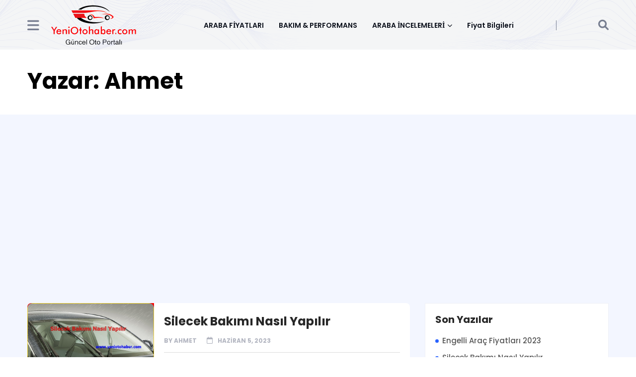

--- FILE ---
content_type: text/html; charset=UTF-8
request_url: https://www.yeniotohaber.com/author/ahmet/
body_size: 15445
content:
<!DOCTYPE html>
  <html lang="tr"> 
    <head>
        <meta charset="UTF-8">
        <meta name="viewport" content="width=device-width, initial-scale=1, maximum-scale=1">
		<meta name='robots' content='index, follow, max-image-preview:large, max-snippet:-1, max-video-preview:-1' />

	<!-- This site is optimized with the Yoast SEO plugin v22.8 - https://yoast.com/wordpress/plugins/seo/ -->
	<title>Ahmet, Author at Oto haber</title>
	<link rel="canonical" href="https://www.yeniotohaber.com/author/ahmet/" />
	<link rel="next" href="https://www.yeniotohaber.com/author/ahmet/page/2/" />
	<meta property="og:locale" content="tr_TR" />
	<meta property="og:type" content="profile" />
	<meta property="og:title" content="Ahmet, Author at Oto haber" />
	<meta property="og:url" content="https://www.yeniotohaber.com/author/ahmet/" />
	<meta property="og:site_name" content="Oto haber" />
	<meta property="og:image" content="https://secure.gravatar.com/avatar/ec8fa2c81b213cecd25aabac60352ff5?s=500&d=mm&r=g" />
	<meta name="twitter:card" content="summary_large_image" />
	<script type="application/ld+json" class="yoast-schema-graph">{"@context":"https://schema.org","@graph":[{"@type":"ProfilePage","@id":"https://www.yeniotohaber.com/author/ahmet/","url":"https://www.yeniotohaber.com/author/ahmet/","name":"Ahmet, Author at Oto haber","isPartOf":{"@id":"https://www.yeniotohaber.com/#website"},"primaryImageOfPage":{"@id":"https://www.yeniotohaber.com/author/ahmet/#primaryimage"},"image":{"@id":"https://www.yeniotohaber.com/author/ahmet/#primaryimage"},"thumbnailUrl":"https://www.yeniotohaber.com/wp-content/uploads/2017/10/Silecek-bakimi.jpg","breadcrumb":{"@id":"https://www.yeniotohaber.com/author/ahmet/#breadcrumb"},"inLanguage":"tr","potentialAction":[{"@type":"ReadAction","target":["https://www.yeniotohaber.com/author/ahmet/"]}]},{"@type":"ImageObject","inLanguage":"tr","@id":"https://www.yeniotohaber.com/author/ahmet/#primaryimage","url":"https://www.yeniotohaber.com/wp-content/uploads/2017/10/Silecek-bakimi.jpg","contentUrl":"https://www.yeniotohaber.com/wp-content/uploads/2017/10/Silecek-bakimi.jpg","width":704,"height":388,"caption":"Silecek Bakımı Nasıl Yapılır"},{"@type":"BreadcrumbList","@id":"https://www.yeniotohaber.com/author/ahmet/#breadcrumb","itemListElement":[{"@type":"ListItem","position":1,"name":"Ana sayfa","item":"https://www.yeniotohaber.com/"},{"@type":"ListItem","position":2,"name":"Arşiv Ahmet"}]},{"@type":"WebSite","@id":"https://www.yeniotohaber.com/#website","url":"https://www.yeniotohaber.com/","name":"Oto haber","description":"Yeni Oto haber","potentialAction":[{"@type":"SearchAction","target":{"@type":"EntryPoint","urlTemplate":"https://www.yeniotohaber.com/?s={search_term_string}"},"query-input":"required name=search_term_string"}],"inLanguage":"tr"},{"@type":"Person","@id":"https://www.yeniotohaber.com/#/schema/person/16bc0ec2485946aa51b87e96f0a489a5","name":"Ahmet","image":{"@type":"ImageObject","inLanguage":"tr","@id":"https://www.yeniotohaber.com/#/schema/person/image/","url":"https://secure.gravatar.com/avatar/ec8fa2c81b213cecd25aabac60352ff5?s=96&d=mm&r=g","contentUrl":"https://secure.gravatar.com/avatar/ec8fa2c81b213cecd25aabac60352ff5?s=96&d=mm&r=g","caption":"Ahmet"},"mainEntityOfPage":{"@id":"https://www.yeniotohaber.com/author/ahmet/"}}]}</script>
	<!-- / Yoast SEO plugin. -->


<link rel='dns-prefetch' href='//www.googletagmanager.com' />
<link rel='dns-prefetch' href='//fonts.googleapis.com' />
<link rel='dns-prefetch' href='//pagead2.googlesyndication.com' />
<link rel="alternate" type="application/rss+xml" title="Oto haber &raquo; akışı" href="https://www.yeniotohaber.com/feed/" />
<link rel="alternate" type="application/rss+xml" title="Oto haber &raquo; yorum akışı" href="https://www.yeniotohaber.com/comments/feed/" />
<link rel="alternate" type="application/rss+xml" title="Ahmet akışı için Oto haber &raquo; yazıları" href="https://www.yeniotohaber.com/author/ahmet/feed/" />
<script type="text/javascript">
/* <![CDATA[ */
window._wpemojiSettings = {"baseUrl":"https:\/\/s.w.org\/images\/core\/emoji\/15.0.3\/72x72\/","ext":".png","svgUrl":"https:\/\/s.w.org\/images\/core\/emoji\/15.0.3\/svg\/","svgExt":".svg","source":{"concatemoji":"https:\/\/www.yeniotohaber.com\/wp-includes\/js\/wp-emoji-release.min.js?ver=6.5.5"}};
/*! This file is auto-generated */
!function(i,n){var o,s,e;function c(e){try{var t={supportTests:e,timestamp:(new Date).valueOf()};sessionStorage.setItem(o,JSON.stringify(t))}catch(e){}}function p(e,t,n){e.clearRect(0,0,e.canvas.width,e.canvas.height),e.fillText(t,0,0);var t=new Uint32Array(e.getImageData(0,0,e.canvas.width,e.canvas.height).data),r=(e.clearRect(0,0,e.canvas.width,e.canvas.height),e.fillText(n,0,0),new Uint32Array(e.getImageData(0,0,e.canvas.width,e.canvas.height).data));return t.every(function(e,t){return e===r[t]})}function u(e,t,n){switch(t){case"flag":return n(e,"\ud83c\udff3\ufe0f\u200d\u26a7\ufe0f","\ud83c\udff3\ufe0f\u200b\u26a7\ufe0f")?!1:!n(e,"\ud83c\uddfa\ud83c\uddf3","\ud83c\uddfa\u200b\ud83c\uddf3")&&!n(e,"\ud83c\udff4\udb40\udc67\udb40\udc62\udb40\udc65\udb40\udc6e\udb40\udc67\udb40\udc7f","\ud83c\udff4\u200b\udb40\udc67\u200b\udb40\udc62\u200b\udb40\udc65\u200b\udb40\udc6e\u200b\udb40\udc67\u200b\udb40\udc7f");case"emoji":return!n(e,"\ud83d\udc26\u200d\u2b1b","\ud83d\udc26\u200b\u2b1b")}return!1}function f(e,t,n){var r="undefined"!=typeof WorkerGlobalScope&&self instanceof WorkerGlobalScope?new OffscreenCanvas(300,150):i.createElement("canvas"),a=r.getContext("2d",{willReadFrequently:!0}),o=(a.textBaseline="top",a.font="600 32px Arial",{});return e.forEach(function(e){o[e]=t(a,e,n)}),o}function t(e){var t=i.createElement("script");t.src=e,t.defer=!0,i.head.appendChild(t)}"undefined"!=typeof Promise&&(o="wpEmojiSettingsSupports",s=["flag","emoji"],n.supports={everything:!0,everythingExceptFlag:!0},e=new Promise(function(e){i.addEventListener("DOMContentLoaded",e,{once:!0})}),new Promise(function(t){var n=function(){try{var e=JSON.parse(sessionStorage.getItem(o));if("object"==typeof e&&"number"==typeof e.timestamp&&(new Date).valueOf()<e.timestamp+604800&&"object"==typeof e.supportTests)return e.supportTests}catch(e){}return null}();if(!n){if("undefined"!=typeof Worker&&"undefined"!=typeof OffscreenCanvas&&"undefined"!=typeof URL&&URL.createObjectURL&&"undefined"!=typeof Blob)try{var e="postMessage("+f.toString()+"("+[JSON.stringify(s),u.toString(),p.toString()].join(",")+"));",r=new Blob([e],{type:"text/javascript"}),a=new Worker(URL.createObjectURL(r),{name:"wpTestEmojiSupports"});return void(a.onmessage=function(e){c(n=e.data),a.terminate(),t(n)})}catch(e){}c(n=f(s,u,p))}t(n)}).then(function(e){for(var t in e)n.supports[t]=e[t],n.supports.everything=n.supports.everything&&n.supports[t],"flag"!==t&&(n.supports.everythingExceptFlag=n.supports.everythingExceptFlag&&n.supports[t]);n.supports.everythingExceptFlag=n.supports.everythingExceptFlag&&!n.supports.flag,n.DOMReady=!1,n.readyCallback=function(){n.DOMReady=!0}}).then(function(){return e}).then(function(){var e;n.supports.everything||(n.readyCallback(),(e=n.source||{}).concatemoji?t(e.concatemoji):e.wpemoji&&e.twemoji&&(t(e.twemoji),t(e.wpemoji)))}))}((window,document),window._wpemojiSettings);
/* ]]> */
</script>
<link rel='stylesheet' id='bdt-uikit-css' href='https://www.yeniotohaber.com/wp-content/plugins/bdthemes-prime-slider-lite/assets/css/bdt-uikit.css?ver=3.17.0' type='text/css' media='all' />
<link rel='stylesheet' id='prime-slider-site-css' href='https://www.yeniotohaber.com/wp-content/plugins/bdthemes-prime-slider-lite/assets/css/prime-slider-site.css?ver=3.14.7' type='text/css' media='all' />
<style id='wp-emoji-styles-inline-css' type='text/css'>

	img.wp-smiley, img.emoji {
		display: inline !important;
		border: none !important;
		box-shadow: none !important;
		height: 1em !important;
		width: 1em !important;
		margin: 0 0.07em !important;
		vertical-align: -0.1em !important;
		background: none !important;
		padding: 0 !important;
	}
</style>
<link rel='stylesheet' id='wp-block-library-css' href='https://www.yeniotohaber.com/wp-includes/css/dist/block-library/style.min.css?ver=6.5.5' type='text/css' media='all' />
<style id='wp-block-library-theme-inline-css' type='text/css'>
.wp-block-audio figcaption{color:#555;font-size:13px;text-align:center}.is-dark-theme .wp-block-audio figcaption{color:#ffffffa6}.wp-block-audio{margin:0 0 1em}.wp-block-code{border:1px solid #ccc;border-radius:4px;font-family:Menlo,Consolas,monaco,monospace;padding:.8em 1em}.wp-block-embed figcaption{color:#555;font-size:13px;text-align:center}.is-dark-theme .wp-block-embed figcaption{color:#ffffffa6}.wp-block-embed{margin:0 0 1em}.blocks-gallery-caption{color:#555;font-size:13px;text-align:center}.is-dark-theme .blocks-gallery-caption{color:#ffffffa6}.wp-block-image figcaption{color:#555;font-size:13px;text-align:center}.is-dark-theme .wp-block-image figcaption{color:#ffffffa6}.wp-block-image{margin:0 0 1em}.wp-block-pullquote{border-bottom:4px solid;border-top:4px solid;color:currentColor;margin-bottom:1.75em}.wp-block-pullquote cite,.wp-block-pullquote footer,.wp-block-pullquote__citation{color:currentColor;font-size:.8125em;font-style:normal;text-transform:uppercase}.wp-block-quote{border-left:.25em solid;margin:0 0 1.75em;padding-left:1em}.wp-block-quote cite,.wp-block-quote footer{color:currentColor;font-size:.8125em;font-style:normal;position:relative}.wp-block-quote.has-text-align-right{border-left:none;border-right:.25em solid;padding-left:0;padding-right:1em}.wp-block-quote.has-text-align-center{border:none;padding-left:0}.wp-block-quote.is-large,.wp-block-quote.is-style-large,.wp-block-quote.is-style-plain{border:none}.wp-block-search .wp-block-search__label{font-weight:700}.wp-block-search__button{border:1px solid #ccc;padding:.375em .625em}:where(.wp-block-group.has-background){padding:1.25em 2.375em}.wp-block-separator.has-css-opacity{opacity:.4}.wp-block-separator{border:none;border-bottom:2px solid;margin-left:auto;margin-right:auto}.wp-block-separator.has-alpha-channel-opacity{opacity:1}.wp-block-separator:not(.is-style-wide):not(.is-style-dots){width:100px}.wp-block-separator.has-background:not(.is-style-dots){border-bottom:none;height:1px}.wp-block-separator.has-background:not(.is-style-wide):not(.is-style-dots){height:2px}.wp-block-table{margin:0 0 1em}.wp-block-table td,.wp-block-table th{word-break:normal}.wp-block-table figcaption{color:#555;font-size:13px;text-align:center}.is-dark-theme .wp-block-table figcaption{color:#ffffffa6}.wp-block-video figcaption{color:#555;font-size:13px;text-align:center}.is-dark-theme .wp-block-video figcaption{color:#ffffffa6}.wp-block-video{margin:0 0 1em}.wp-block-template-part.has-background{margin-bottom:0;margin-top:0;padding:1.25em 2.375em}
</style>
<style id='classic-theme-styles-inline-css' type='text/css'>
/*! This file is auto-generated */
.wp-block-button__link{color:#fff;background-color:#32373c;border-radius:9999px;box-shadow:none;text-decoration:none;padding:calc(.667em + 2px) calc(1.333em + 2px);font-size:1.125em}.wp-block-file__button{background:#32373c;color:#fff;text-decoration:none}
</style>
<style id='global-styles-inline-css' type='text/css'>
body{--wp--preset--color--black: #000000;--wp--preset--color--cyan-bluish-gray: #abb8c3;--wp--preset--color--white: #ffffff;--wp--preset--color--pale-pink: #f78da7;--wp--preset--color--vivid-red: #cf2e2e;--wp--preset--color--luminous-vivid-orange: #ff6900;--wp--preset--color--luminous-vivid-amber: #fcb900;--wp--preset--color--light-green-cyan: #7bdcb5;--wp--preset--color--vivid-green-cyan: #00d084;--wp--preset--color--pale-cyan-blue: #8ed1fc;--wp--preset--color--vivid-cyan-blue: #0693e3;--wp--preset--color--vivid-purple: #9b51e0;--wp--preset--gradient--vivid-cyan-blue-to-vivid-purple: linear-gradient(135deg,rgba(6,147,227,1) 0%,rgb(155,81,224) 100%);--wp--preset--gradient--light-green-cyan-to-vivid-green-cyan: linear-gradient(135deg,rgb(122,220,180) 0%,rgb(0,208,130) 100%);--wp--preset--gradient--luminous-vivid-amber-to-luminous-vivid-orange: linear-gradient(135deg,rgba(252,185,0,1) 0%,rgba(255,105,0,1) 100%);--wp--preset--gradient--luminous-vivid-orange-to-vivid-red: linear-gradient(135deg,rgba(255,105,0,1) 0%,rgb(207,46,46) 100%);--wp--preset--gradient--very-light-gray-to-cyan-bluish-gray: linear-gradient(135deg,rgb(238,238,238) 0%,rgb(169,184,195) 100%);--wp--preset--gradient--cool-to-warm-spectrum: linear-gradient(135deg,rgb(74,234,220) 0%,rgb(151,120,209) 20%,rgb(207,42,186) 40%,rgb(238,44,130) 60%,rgb(251,105,98) 80%,rgb(254,248,76) 100%);--wp--preset--gradient--blush-light-purple: linear-gradient(135deg,rgb(255,206,236) 0%,rgb(152,150,240) 100%);--wp--preset--gradient--blush-bordeaux: linear-gradient(135deg,rgb(254,205,165) 0%,rgb(254,45,45) 50%,rgb(107,0,62) 100%);--wp--preset--gradient--luminous-dusk: linear-gradient(135deg,rgb(255,203,112) 0%,rgb(199,81,192) 50%,rgb(65,88,208) 100%);--wp--preset--gradient--pale-ocean: linear-gradient(135deg,rgb(255,245,203) 0%,rgb(182,227,212) 50%,rgb(51,167,181) 100%);--wp--preset--gradient--electric-grass: linear-gradient(135deg,rgb(202,248,128) 0%,rgb(113,206,126) 100%);--wp--preset--gradient--midnight: linear-gradient(135deg,rgb(2,3,129) 0%,rgb(40,116,252) 100%);--wp--preset--font-size--small: 13px;--wp--preset--font-size--medium: 20px;--wp--preset--font-size--large: 36px;--wp--preset--font-size--x-large: 42px;--wp--preset--spacing--20: 0.44rem;--wp--preset--spacing--30: 0.67rem;--wp--preset--spacing--40: 1rem;--wp--preset--spacing--50: 1.5rem;--wp--preset--spacing--60: 2.25rem;--wp--preset--spacing--70: 3.38rem;--wp--preset--spacing--80: 5.06rem;--wp--preset--shadow--natural: 6px 6px 9px rgba(0, 0, 0, 0.2);--wp--preset--shadow--deep: 12px 12px 50px rgba(0, 0, 0, 0.4);--wp--preset--shadow--sharp: 6px 6px 0px rgba(0, 0, 0, 0.2);--wp--preset--shadow--outlined: 6px 6px 0px -3px rgba(255, 255, 255, 1), 6px 6px rgba(0, 0, 0, 1);--wp--preset--shadow--crisp: 6px 6px 0px rgba(0, 0, 0, 1);}:where(.is-layout-flex){gap: 0.5em;}:where(.is-layout-grid){gap: 0.5em;}body .is-layout-flex{display: flex;}body .is-layout-flex{flex-wrap: wrap;align-items: center;}body .is-layout-flex > *{margin: 0;}body .is-layout-grid{display: grid;}body .is-layout-grid > *{margin: 0;}:where(.wp-block-columns.is-layout-flex){gap: 2em;}:where(.wp-block-columns.is-layout-grid){gap: 2em;}:where(.wp-block-post-template.is-layout-flex){gap: 1.25em;}:where(.wp-block-post-template.is-layout-grid){gap: 1.25em;}.has-black-color{color: var(--wp--preset--color--black) !important;}.has-cyan-bluish-gray-color{color: var(--wp--preset--color--cyan-bluish-gray) !important;}.has-white-color{color: var(--wp--preset--color--white) !important;}.has-pale-pink-color{color: var(--wp--preset--color--pale-pink) !important;}.has-vivid-red-color{color: var(--wp--preset--color--vivid-red) !important;}.has-luminous-vivid-orange-color{color: var(--wp--preset--color--luminous-vivid-orange) !important;}.has-luminous-vivid-amber-color{color: var(--wp--preset--color--luminous-vivid-amber) !important;}.has-light-green-cyan-color{color: var(--wp--preset--color--light-green-cyan) !important;}.has-vivid-green-cyan-color{color: var(--wp--preset--color--vivid-green-cyan) !important;}.has-pale-cyan-blue-color{color: var(--wp--preset--color--pale-cyan-blue) !important;}.has-vivid-cyan-blue-color{color: var(--wp--preset--color--vivid-cyan-blue) !important;}.has-vivid-purple-color{color: var(--wp--preset--color--vivid-purple) !important;}.has-black-background-color{background-color: var(--wp--preset--color--black) !important;}.has-cyan-bluish-gray-background-color{background-color: var(--wp--preset--color--cyan-bluish-gray) !important;}.has-white-background-color{background-color: var(--wp--preset--color--white) !important;}.has-pale-pink-background-color{background-color: var(--wp--preset--color--pale-pink) !important;}.has-vivid-red-background-color{background-color: var(--wp--preset--color--vivid-red) !important;}.has-luminous-vivid-orange-background-color{background-color: var(--wp--preset--color--luminous-vivid-orange) !important;}.has-luminous-vivid-amber-background-color{background-color: var(--wp--preset--color--luminous-vivid-amber) !important;}.has-light-green-cyan-background-color{background-color: var(--wp--preset--color--light-green-cyan) !important;}.has-vivid-green-cyan-background-color{background-color: var(--wp--preset--color--vivid-green-cyan) !important;}.has-pale-cyan-blue-background-color{background-color: var(--wp--preset--color--pale-cyan-blue) !important;}.has-vivid-cyan-blue-background-color{background-color: var(--wp--preset--color--vivid-cyan-blue) !important;}.has-vivid-purple-background-color{background-color: var(--wp--preset--color--vivid-purple) !important;}.has-black-border-color{border-color: var(--wp--preset--color--black) !important;}.has-cyan-bluish-gray-border-color{border-color: var(--wp--preset--color--cyan-bluish-gray) !important;}.has-white-border-color{border-color: var(--wp--preset--color--white) !important;}.has-pale-pink-border-color{border-color: var(--wp--preset--color--pale-pink) !important;}.has-vivid-red-border-color{border-color: var(--wp--preset--color--vivid-red) !important;}.has-luminous-vivid-orange-border-color{border-color: var(--wp--preset--color--luminous-vivid-orange) !important;}.has-luminous-vivid-amber-border-color{border-color: var(--wp--preset--color--luminous-vivid-amber) !important;}.has-light-green-cyan-border-color{border-color: var(--wp--preset--color--light-green-cyan) !important;}.has-vivid-green-cyan-border-color{border-color: var(--wp--preset--color--vivid-green-cyan) !important;}.has-pale-cyan-blue-border-color{border-color: var(--wp--preset--color--pale-cyan-blue) !important;}.has-vivid-cyan-blue-border-color{border-color: var(--wp--preset--color--vivid-cyan-blue) !important;}.has-vivid-purple-border-color{border-color: var(--wp--preset--color--vivid-purple) !important;}.has-vivid-cyan-blue-to-vivid-purple-gradient-background{background: var(--wp--preset--gradient--vivid-cyan-blue-to-vivid-purple) !important;}.has-light-green-cyan-to-vivid-green-cyan-gradient-background{background: var(--wp--preset--gradient--light-green-cyan-to-vivid-green-cyan) !important;}.has-luminous-vivid-amber-to-luminous-vivid-orange-gradient-background{background: var(--wp--preset--gradient--luminous-vivid-amber-to-luminous-vivid-orange) !important;}.has-luminous-vivid-orange-to-vivid-red-gradient-background{background: var(--wp--preset--gradient--luminous-vivid-orange-to-vivid-red) !important;}.has-very-light-gray-to-cyan-bluish-gray-gradient-background{background: var(--wp--preset--gradient--very-light-gray-to-cyan-bluish-gray) !important;}.has-cool-to-warm-spectrum-gradient-background{background: var(--wp--preset--gradient--cool-to-warm-spectrum) !important;}.has-blush-light-purple-gradient-background{background: var(--wp--preset--gradient--blush-light-purple) !important;}.has-blush-bordeaux-gradient-background{background: var(--wp--preset--gradient--blush-bordeaux) !important;}.has-luminous-dusk-gradient-background{background: var(--wp--preset--gradient--luminous-dusk) !important;}.has-pale-ocean-gradient-background{background: var(--wp--preset--gradient--pale-ocean) !important;}.has-electric-grass-gradient-background{background: var(--wp--preset--gradient--electric-grass) !important;}.has-midnight-gradient-background{background: var(--wp--preset--gradient--midnight) !important;}.has-small-font-size{font-size: var(--wp--preset--font-size--small) !important;}.has-medium-font-size{font-size: var(--wp--preset--font-size--medium) !important;}.has-large-font-size{font-size: var(--wp--preset--font-size--large) !important;}.has-x-large-font-size{font-size: var(--wp--preset--font-size--x-large) !important;}
.wp-block-navigation a:where(:not(.wp-element-button)){color: inherit;}
:where(.wp-block-post-template.is-layout-flex){gap: 1.25em;}:where(.wp-block-post-template.is-layout-grid){gap: 1.25em;}
:where(.wp-block-columns.is-layout-flex){gap: 2em;}:where(.wp-block-columns.is-layout-grid){gap: 2em;}
.wp-block-pullquote{font-size: 1.5em;line-height: 1.6;}
</style>
<link rel='stylesheet' id='contact-form-7-css' href='https://www.yeniotohaber.com/wp-content/plugins/contact-form-7/includes/css/styles.css?ver=5.9.5' type='text/css' media='all' />
<link rel='stylesheet' id='flexy-breadcrumb-css' href='https://www.yeniotohaber.com/wp-content/plugins/flexy-breadcrumb/public/css/flexy-breadcrumb-public.css?ver=1.2.1' type='text/css' media='all' />
<link rel='stylesheet' id='flexy-breadcrumb-font-awesome-css' href='https://www.yeniotohaber.com/wp-content/plugins/flexy-breadcrumb/public/css/font-awesome.min.css?ver=4.7.0' type='text/css' media='all' />
<link rel='stylesheet' id='font-awesomelib-css' href='https://www.yeniotohaber.com/wp-content/themes/newsify/assets/css/font-awesome.css?ver=6.5.5' type='text/css' media='all' />
<link rel='stylesheet' id='icon-font-css' href='https://www.yeniotohaber.com/wp-content/themes/newsify/assets/css/icon-font.css?ver=6.5.5' type='text/css' media='all' />
<link rel='stylesheet' id='animate-css' href='https://www.yeniotohaber.com/wp-content/themes/newsify/assets/css/animate.css?ver=6.5.5' type='text/css' media='all' />
<link rel='stylesheet' id='magnific-popup-css' href='https://www.yeniotohaber.com/wp-content/themes/newsify/assets/css/magnific-popup.css?ver=6.5.5' type='text/css' media='all' />
<link rel='stylesheet' id='owl-carousel-css' href='https://www.yeniotohaber.com/wp-content/themes/newsify/assets/css/owl.carousel.min.css?ver=6.5.5' type='text/css' media='all' />
<link rel='stylesheet' id='owl-theme-css' href='https://www.yeniotohaber.com/wp-content/themes/newsify/assets/css/owl.theme.min.css?ver=6.5.5' type='text/css' media='all' />
<link rel='stylesheet' id='slick-css' href='https://www.yeniotohaber.com/wp-content/themes/newsify/assets/css/slick.css?ver=6.5.5' type='text/css' media='all' />
<link rel='stylesheet' id='slicknav-css' href='https://www.yeniotohaber.com/wp-content/themes/newsify/assets/css/slicknav.css?ver=6.5.5' type='text/css' media='all' />
<link rel='stylesheet' id='swiper-css' href='https://www.yeniotohaber.com/wp-content/plugins/elementor/assets/lib/swiper/v8/css/swiper.min.css?ver=8.4.5' type='text/css' media='all' />
<link rel='stylesheet' id='flickity-css' href='https://www.yeniotohaber.com/wp-content/themes/newsify/assets/css/flickity.min.css?ver=6.5.5' type='text/css' media='all' />
<link rel='stylesheet' id='bootstrap-css' href='https://www.yeniotohaber.com/wp-content/themes/newsify/assets/css/bootstrap.min.css?ver=4.0' type='text/css' media='all' />
<link rel='stylesheet' id='newsify-fonts-css' href='https://www.yeniotohaber.com/wp-content/themes/newsify/assets/css/newsify-fonts.css?ver=1.0' type='text/css' media='all' />
<link rel='stylesheet' id='newsify-main-css' href='https://www.yeniotohaber.com/wp-content/themes/newsify/assets/css/main.css?ver=6.5.5' type='text/css' media='all' />
<link rel='stylesheet' id='newsify-responsive-css' href='https://www.yeniotohaber.com/wp-content/themes/newsify/assets/css/responsive.css?ver=6.5.5' type='text/css' media='all' />
<link rel='stylesheet' id='newsify-style-css' href='https://www.yeniotohaber.com/wp-content/themes/newsify/style.css?ver=6.5.5' type='text/css' media='all' />
<link rel='stylesheet' id='newsify-custom-style-css' href='https://www.yeniotohaber.com/wp-content/themes/newsify/assets/css/custom-style.css?ver=6.5.5' type='text/css' media='all' />
<style id='newsify-custom-style-inline-css' type='text/css'>

					.cat-item-97 span.post_count {background-color : #2962FF !important;} 
				
					.cat-item-15 span.post_count {background-color : #2962FF !important;} 
				
					.cat-item-16 span.post_count {background-color : #2962FF !important;} 
				
					.cat-item-13 span.post_count {background-color : #2962FF !important;} 
				
					.cat-item-21 span.post_count {background-color : #2962FF !important;} 
				
					.cat-item-12 span.post_count {background-color : #2962FF !important;} 
				
					.cat-item-19 span.post_count {background-color : #2962FF !important;} 
				
					.cat-item-14 span.post_count {background-color : #2962FF !important;} 
				
					.cat-item-17 span.post_count {background-color : #2962FF !important;} 
				
					.cat-item-22 span.post_count {background-color : #2962FF !important;} 
				
</style>
<link rel='stylesheet' id='csf-google-web-fonts-css' href='//fonts.googleapis.com/css?family=Poppins:400,700&#038;subset=latin-ext&#038;display=swap' type='text/css' media='all' />
<script type="text/javascript" src="https://www.yeniotohaber.com/wp-includes/js/jquery/jquery.min.js?ver=3.7.1" id="jquery-core-js"></script>
<script type="text/javascript" src="https://www.yeniotohaber.com/wp-includes/js/jquery/jquery-migrate.min.js?ver=3.4.1" id="jquery-migrate-js"></script>

<!-- Google tag (gtag.js) snippet added by Site Kit -->

<!-- Google Analytics snippet added by Site Kit -->
<script type="text/javascript" src="https://www.googletagmanager.com/gtag/js?id=G-35KYZRN8BX" id="google_gtagjs-js" async></script>
<script type="text/javascript" id="google_gtagjs-js-after">
/* <![CDATA[ */
window.dataLayer = window.dataLayer || [];function gtag(){dataLayer.push(arguments);}
gtag("set","linker",{"domains":["www.yeniotohaber.com"]});
gtag("js", new Date());
gtag("set", "developer_id.dZTNiMT", true);
gtag("config", "G-35KYZRN8BX");
/* ]]> */
</script>

<!-- End Google tag (gtag.js) snippet added by Site Kit -->
<link rel="https://api.w.org/" href="https://www.yeniotohaber.com/wp-json/" /><link rel="alternate" type="application/json" href="https://www.yeniotohaber.com/wp-json/wp/v2/users/3" /><link rel="EditURI" type="application/rsd+xml" title="RSD" href="https://www.yeniotohaber.com/xmlrpc.php?rsd" />
<meta name="generator" content="WordPress 6.5.5" />

            <style type="text/css">              
                
                /* Background color */
                .fbc-page .fbc-wrap .fbc-items {
                    background-color: #edeff0;
                }
                /* Items font size */
                .fbc-page .fbc-wrap .fbc-items li {
                    font-size: 16px;
                }
                
                /* Items' link color */
                .fbc-page .fbc-wrap .fbc-items li a {
                    color: #337ab7;                    
                }
                
                /* Seprator color */
                .fbc-page .fbc-wrap .fbc-items li .fbc-separator {
                    color: #cccccc;
                }
                
                /* Active item & end-text color */
                .fbc-page .fbc-wrap .fbc-items li.active span,
                .fbc-page .fbc-wrap .fbc-items li .fbc-end-text {
                    color: #27272a;
                    font-size: 16px;
                }
            </style>

            <meta name="generator" content="Site Kit by Google 1.127.0" />
<!-- Site Kit tarafından eklenen Google AdSense meta etiketleri -->
<meta name="google-adsense-platform-account" content="ca-host-pub-2644536267352236">
<meta name="google-adsense-platform-domain" content="sitekit.withgoogle.com">
<!-- Site Kit tarafından eklenen Google AdSense meta etiketlerine son verin -->
<meta name="generator" content="Elementor 3.21.8; features: e_optimized_assets_loading, e_optimized_css_loading, e_font_icon_svg, additional_custom_breakpoints, e_lazyload; settings: css_print_method-external, google_font-enabled, font_display-swap">
			<style>
				.e-con.e-parent:nth-of-type(n+4):not(.e-lazyloaded):not(.e-no-lazyload),
				.e-con.e-parent:nth-of-type(n+4):not(.e-lazyloaded):not(.e-no-lazyload) * {
					background-image: none !important;
				}
				@media screen and (max-height: 1024px) {
					.e-con.e-parent:nth-of-type(n+3):not(.e-lazyloaded):not(.e-no-lazyload),
					.e-con.e-parent:nth-of-type(n+3):not(.e-lazyloaded):not(.e-no-lazyload) * {
						background-image: none !important;
					}
				}
				@media screen and (max-height: 640px) {
					.e-con.e-parent:nth-of-type(n+2):not(.e-lazyloaded):not(.e-no-lazyload),
					.e-con.e-parent:nth-of-type(n+2):not(.e-lazyloaded):not(.e-no-lazyload) * {
						background-image: none !important;
					}
				}
			</style>
			
<!-- Google AdSense snippet added by Site Kit -->
<script type="text/javascript" async="async" src="https://pagead2.googlesyndication.com/pagead/js/adsbygoogle.js?client=ca-pub-9773152732542873&amp;host=ca-host-pub-2644536267352236" crossorigin="anonymous"></script>

<!-- End Google AdSense snippet added by Site Kit -->
<style type="text/css">body{font-family:"Poppins";color:#555555;font-weight:400;font-size:16px;line-height:26px;}h1{font-family:"Poppins";color:#272727;font-weight:700;font-size:42px;line-height:50px;}h2{font-family:"Poppins";color:#272727;font-weight:700;font-size:28px;line-height:36px;}h3{font-family:"Poppins";color:#272727;font-weight:700;font-size:24px;line-height:28px;}h4{font-family:"Poppins";color:#272727;font-weight:700;font-size:18px;line-height:28px;}h5{font-family:"Poppins";color:#272727;font-weight:700;font-size:14px;line-height:24px;}h6{font-family:"Poppins";color:#272727;font-weight:700;font-size:14px;line-height:28px;}.main-container.blog-spacing{padding-top:80px;padding-right:0px;padding-bottom:80px;padding-left:0px;}.main-container.cat-page-spacing{padding-top:80px;padding-right:0px;padding-bottom:80px;padding-left:0px;}.single-one-bwrap{padding-top:40px;padding-right:0px;padding-bottom:80px;padding-left:0px;}body{background-color:#fff;}body{color:#555555;}</style><link rel="icon" href="https://www.yeniotohaber.com/wp-content/uploads/2024/05/cropped-otohaber-favicon-32x32.png" sizes="32x32" />
<link rel="icon" href="https://www.yeniotohaber.com/wp-content/uploads/2024/05/cropped-otohaber-favicon-192x192.png" sizes="192x192" />
<link rel="apple-touch-icon" href="https://www.yeniotohaber.com/wp-content/uploads/2024/05/cropped-otohaber-favicon-180x180.png" />
<meta name="msapplication-TileImage" content="https://www.yeniotohaber.com/wp-content/uploads/2024/05/cropped-otohaber-favicon-270x270.png" />
		<style type="text/css" id="wp-custom-css">
			.theme-logo .logo img{
	width:150px
}
#block-15 img{
	width:200px;
}
#sidebar{
	position: sticky;
	top:45px;
}
.bg-mavi{
	background-color:#F3F6FF;
}
.border-b-blue{
	border-bottom:1px solid #9dd8ff
}
#block-18 ul, #block-18 a{
	list-style-type: none;
	color:#fff;
	font-size:20px;
	margin-bottom: 16px;
}
.extra-info .fa-window-close{
	color:#fff;
	transform: scale(1.3);
}		</style>
		    </head>
	
	
    <body data-rsssl=1 class="archive author author-ahmet author-3 sidebar-active elementor-default elementor-kit-1211" >
		
		
		<!-- Theme Preloader -->
				

		<div class="body-inner-content">
      
		
		<!-- header-area -->
        <header>
            <div class="header-top">
                <div class="container">
                    <div class="row align-items-center">
                        <div class="col-lg-6 col-md-6">
						
                            <div class="header-top-left">
							
														
																
                                <span><i class="fa-regular fa-calendar"></i>29/01/2026</span>
								
															 </div>
						 </div>
                        <div class="col-lg-6 col-md-6">
                            <div class="header-top-right">
							
															</div>
                        </div>
                    </div>
                </div>
            </div>
            <div id="sticky-header" class="menu-area">
                <div class="container">
                    <div class="row">
                        <div class="col-12">
                            <div class="mobile-nav-toggler"><i class="fa-solid fa-bars"></i></div>
                            <div class="menu-wrap">
                                <nav class="menu-nav">
                                    <div class="offcanvas-menu"><a href="#" class="menu-tigger"><i class="fa-solid fa-bars"></i></a></div>

                                    <div class="logo theme-logo">

                                    													<a href="https://www.yeniotohaber.com/" class="logo">
														<img class="img-fluid" src="https://www.yeniotohaber.com/wp-content/uploads/2024/05/otohaber-logo-2.png" alt="yeni oto haber">
													</a>
											    
									</div>

									<div class="navbar-wrap main-menu d-none d-lg-flex"><ul id="primary-menu" class="navigation"><li id="menu-item-46" class="menu-item menu-item-type-taxonomy menu-item-object-category menu-item-46"><a href="https://www.yeniotohaber.com/kategori/oto-fiyatlari/">ARABA FİYATLARI</a></li>
<li id="menu-item-39" class="menu-item menu-item-type-taxonomy menu-item-object-category menu-item-39"><a href="https://www.yeniotohaber.com/kategori/bakim-performans/">BAKIM &amp; PERFORMANS</a></li>
<li id="menu-item-818" class="menu-item menu-item-type-taxonomy menu-item-object-category menu-item-has-children menu-item-818"><a href="https://www.yeniotohaber.com/kategori/araba-incelemeleri/">ARABA İNCELEMELERİ</a>
<ul class="sub-menu">
	<li id="menu-item-52" class="menu-item menu-item-type-taxonomy menu-item-object-category menu-item-52"><a href="https://www.yeniotohaber.com/kategori/yeni-modeller/">YENİ MODELLER</a></li>
	<li id="menu-item-48" class="menu-item menu-item-type-taxonomy menu-item-object-category menu-item-48"><a href="https://www.yeniotohaber.com/kategori/ticari-araclar/">TİCARİ ARAÇLAR</a></li>
	<li id="menu-item-40" class="menu-item menu-item-type-taxonomy menu-item-object-category menu-item-40"><a href="https://www.yeniotohaber.com/kategori/araba-incelemeleri/elektrikli-otomobil/">ELEKTRİKLİ OTOMOBİLLER</a></li>
</ul>
</li>
<li id="menu-item-1186" class="menu-item menu-item-type-custom menu-item-object-custom menu-item-1186"><a href="https://nefiyat.net/">Fiyat Bilgileri</a></li>
</ul></div>									<div class="header-action d-none d-md-block">
                                        <ul>
                                            <li class="header-search"><a href="#"><i class="fa-solid fa-magnifying-glass"></i></a></li>
                                        </ul>
                                    </div>
                                </nav>
                            </div>
                            <!-- Mobile Menu  -->
                            <div class="mobile-menu">
                                <nav class="menu-box">
                                    <div class="close-btn"><i class="fa-solid fa-xmark"></i></div>
                                    <div class="nav-logo"></div>
                                    <div class="menu-outer">
                                        <!--Here Menu Will Come Automatically Via Javascript / Same Menu as in Header-->
                                    </div>
                                </nav>
                            </div>
                            <div class="menu-backdrop"></div>
                            <!-- End Mobile Menu -->
                        </div>
                    </div>
                </div>
            </div>
            <!-- header-search -->
            <div class="search-popup-wrap" tabindex="-1" role="dialog" aria-hidden="true">
                <div class="search-close">
                    <span><i class="fas fa-times"></i></span>
                </div>
                <div class="search-wrap text-center">
                    <div class="container">
                        <div class="row">
                            <div class="col-12">
                                <h2 class="title">... Search Here ...</h2>
                                <div class="search-form">
								
									<form role="search" method="get" action="https://www.yeniotohaber.com/">
										<input type="text" class="hsearch-input" value="" name="s" placeholder="Type keywords here ..." required />
										<button type="submit" id="searchsubmitt" class="hsearch-button search-btn"><i class="fas fa-search"></i></button>
									</form>
								
                                </div>
                            </div>
                        </div>
                    </div>
                </div>
            </div>
            <!-- header-search-end -->
			
			<!-- offCanvas-menu -->
            <div class="extra-info">
                <div class="close-icon menu-close">
                    <button><i class="far fa-window-close"></i></button>
                </div>
				
				<div class="cnavas-nav-content">
					
					<div id="block-18" class="canvas-widget widget widget_block widget_categories"><ul class="wp-block-categories-list wp-block-categories">	<li class="cat-item cat-item-15"><a href="https://www.yeniotohaber.com/kategori/bakim-performans/">BAKIM &amp; PERFORMANS</a>
</li>
	<li class="cat-item cat-item-16"><a href="https://www.yeniotohaber.com/kategori/araba-incelemeleri/elektrikli-otomobil/">ELEKTRİKLİ OTOMOBİLLER</a>
</li>
	<li class="cat-item cat-item-13"><a href="https://www.yeniotohaber.com/kategori/araba-incelemeleri/haberler/">HABERLER</a>
</li>
	<li class="cat-item cat-item-21"><a href="https://www.yeniotohaber.com/kategori/araba-incelemeleri/inceleme/">İNCELEMELER</a>
</li>
	<li class="cat-item cat-item-12"><a href="https://www.yeniotohaber.com/kategori/kampanyalar/">KAMPANYALAR</a>
</li>
	<li class="cat-item cat-item-19"><a href="https://www.yeniotohaber.com/kategori/motosiklet/">MOTOSİKLETLER</a>
</li>
	<li class="cat-item cat-item-14"><a href="https://www.yeniotohaber.com/kategori/oto-fiyatlari/">OTO FİYATLARI</a>
</li>
	<li class="cat-item cat-item-17"><a href="https://www.yeniotohaber.com/kategori/tasit-kredileri/">TAŞIT KREDİLERİ</a>
</li>
	<li class="cat-item cat-item-22"><a href="https://www.yeniotohaber.com/kategori/yeni-modeller/">YENİ MODELLER</a>
</li>
</ul></div>					
				</div>
            </div>
            <div class="offcanvas-overly"></div>
            <!-- offCanvas-menu-end -->
		</header>
        <!-- header-area-end -->


		
    <!-- Blog Breadcrumb -->
    <div class="theme-breadcrumb__Wrapper theme-breacrumb-area">
        <div class="container">
            <div class="row justify-content-center">
                <div class="col-md-12">
					<h1 class="theme-breacrumb-title">
						Yazar: <span>Ahmet</span>					</h1>
				</div>
            </div>
        </div>
    </div>
    <!-- Blog Breadcrumb End -->
	
	<section id="main-content" class="blog-area-two blog main-container blog-spacing " role="main">
		<div class="container">
			<div class="row">
				<div class="col-lg-8 col-md-12">
					<div class="category-layout-two main-blog-layout blog-new-layout theme-layout-mainn">
										
													
<div class="blog-block-latest-single-wrapper post-487 post type-post status-publish format-standard has-post-thumbnail hentry category-bakim-performans">

<div class="blog-item post-wrapper cat-layout-main-list hasfeatured-blog">

		<div class="blog-thumb">
		<a href="https://www.yeniotohaber.com/silecek-bakimi-nasil-yapilir/" class="post-grid-thumbnail-two">
			<img class="img-fluid" src="https://www.yeniotohaber.com/wp-content/uploads/2017/10/Silecek-bakimi.jpg" alt="Silecek Bakımı Nasıl Yapılır">
		</a>
	</div>
			
		
	<div class="blog-content has-excerpt-blog">
		<h4 class="title"><a href="https://www.yeniotohaber.com/silecek-bakimi-nasil-yapilir/">Silecek Bakımı Nasıl Yapılır</a></h4>
		<div class="post-meta-style-two">
			<ul>
			
				<li>
				By <a href="https://www.yeniotohaber.com/author/ahmet/">Ahmet</a>				</li>
				
				<li><i class="fa-regular fa-calendar"></i>Haziran 5, 2023</li>
				
			</ul>
		</div>
		
		<p class="theme-excerpt-box">Silecek bakımı nasıl yapılır ? Sileceklerin bakımı oldukça önemlidir. Silecek bakımı basit ama ihmali halinde pahalıya mal olabilecek sonuçlara sebep olur. Arabanız ne kadar son model olursa olsun özellikle yağışlı havalarda hayat kurtarıcınız sileceklerinizdir. Özelliği bozulmuş işlevini yapamayan silecek faydadan çok zarar verecektir.</p>
		
	</div>
	
</div>
</div>					
																				
<div class="blog-block-latest-single-wrapper post-145 post type-post status-publish format-standard has-post-thumbnail hentry category-inceleme tag-cift-ruhsat-nedir tag-gurcistan-arabalar-platformu-nedir tag-gurcistan-da-bu-araclar-neden-ucuz tag-gurcistandan-araba-almak-icin-ne-gerekli tag-vekalet-yoluyla-turkiyeye-araba-gecirmek">

<div class="blog-item post-wrapper cat-layout-main-list hasfeatured-blog">

		<div class="blog-thumb">
		<a href="https://www.yeniotohaber.com/gurcistandan-araba-almak-getirmek/" class="post-grid-thumbnail-two">
			<img class="img-fluid" src="https://www.yeniotohaber.com/wp-content/uploads/2017/09/Gurcistandan-arac-getirmek.jpg" alt="Gürcistan&#8217;dan Araba Almak Getirmek">
		</a>
	</div>
			
		
	<div class="blog-content has-excerpt-blog">
		<h4 class="title"><a href="https://www.yeniotohaber.com/gurcistandan-araba-almak-getirmek/">Gürcistan&#8217;dan Araba Almak Getirmek</a></h4>
		<div class="post-meta-style-two">
			<ul>
			
				<li>
				By <a href="https://www.yeniotohaber.com/author/ahmet/">Ahmet</a>				</li>
				
				<li><i class="fa-regular fa-calendar"></i>Haziran 5, 2023</li>
				
			</ul>
		</div>
		
		<p class="theme-excerpt-box">Gürcistan’dan araba almak getirmek düşüncesi ülkemiz şartlarında otomobil fiyatlarına eklenen Özel Tüketim Vergisi oranının yüksek olmasından kaynaklanmaktadır. 2023 yılı ÖTV’ye yeni gelen zamlarda 1600 motor üzeri araçlardaki vergi oranı ciddi ölçüde artmış durumdadır. Bu yüzden alım satım yaparken ciddi manada vergi yüküne maruz</p>
		
	</div>
	
</div>
</div>					
																				
<div class="blog-block-latest-single-wrapper post-386 post type-post status-publish format-standard has-post-thumbnail hentry category-oto-fiyatlari">

<div class="blog-item post-wrapper cat-layout-main-list hasfeatured-blog">

		<div class="blog-thumb">
		<a href="https://www.yeniotohaber.com/2018-mtv-zam-orani-nedir/" class="post-grid-thumbnail-two">
			<img class="img-fluid" src="https://www.yeniotohaber.com/wp-content/uploads/2019/08/admiNNN.png" alt="2019 MTV Zam Oranı Ve Güncel Vergi Tutarları Nedir">
		</a>
	</div>
			
		
	<div class="blog-content has-excerpt-blog">
		<h4 class="title"><a href="https://www.yeniotohaber.com/2018-mtv-zam-orani-nedir/">2019 MTV Zam Oranı Ve Güncel Vergi Tutarları Nedir</a></h4>
		<div class="post-meta-style-two">
			<ul>
			
				<li>
				By <a href="https://www.yeniotohaber.com/author/ahmet/">Ahmet</a>				</li>
				
				<li><i class="fa-regular fa-calendar"></i>Ağustos 30, 2019</li>
				
			</ul>
		</div>
		
		<p class="theme-excerpt-box">Yeni yılda öngörülen 2019 MTV zam oranı nedir?   2019 yılında MTV zam oranı ne kadar olacak? Özellikle temmuz 2019 MTV ücretleri hakkında çok soru gelmektedir. Konuyla ilgili olarak yaptığımız araştırmada 2019 yılında sıfır araç alacakların etkilenecekleri zam oranı araçların motor büyüklüklerinin yanı sıra</p>
		
	</div>
	
</div>
</div>					
																				
<div class="blog-block-latest-single-wrapper post-429 post type-post status-publish format-standard has-post-thumbnail hentry category-haberler category-inceleme">

<div class="blog-item post-wrapper cat-layout-main-list hasfeatured-blog">

		<div class="blog-thumb">
		<a href="https://www.yeniotohaber.com/hasar-kaydi-ile-agir-hasar-kaydi-arasindaki-fark/" class="post-grid-thumbnail-two">
			<img class="img-fluid" src="https://www.yeniotohaber.com/wp-content/uploads/2017/10/HASAR-KAYDI-AgIR-HASAR-KAYDI-ARASINDAKi-FARK-1.jpg" alt="HASAR KAYDI İLE AĞIR HASAR KAYDI ARASINDAKİ FARK">
		</a>
	</div>
			
		
	<div class="blog-content has-excerpt-blog">
		<h4 class="title"><a href="https://www.yeniotohaber.com/hasar-kaydi-ile-agir-hasar-kaydi-arasindaki-fark/">HASAR KAYDI İLE AĞIR HASAR KAYDI ARASINDAKİ FARK</a></h4>
		<div class="post-meta-style-two">
			<ul>
			
				<li>
				By <a href="https://www.yeniotohaber.com/author/ahmet/">Ahmet</a>				</li>
				
				<li><i class="fa-regular fa-calendar"></i>Haziran 12, 2019</li>
				
			</ul>
		</div>
		
		<p class="theme-excerpt-box">HASAR KAYDI İLE AĞIR HASAR KAYDI ARASINDAKİ FARK Araç alacak olanların kafasına takılan soruların başında hasar kaydı ile ağır hasar kaydı arasındaki farkın ne olduğudur. Bunu izah edebilmemiz için öncelikle bu kelimelerin ne anlama geldiğine bakmamız gerekiyor. Hasar kaydı araçta meydana gelen basit</p>
		
	</div>
	
</div>
</div>					
																				
<div class="blog-block-latest-single-wrapper post-367 post type-post status-publish format-standard has-post-thumbnail hentry category-inceleme tag-ikinci-el-arac tag-ikinci-el-arac-dis-goruntusu tag-ikinci-el-arac-kaporta-durumu tag-ikinci-el-aracta-motor-kontrolu">

<div class="blog-item post-wrapper cat-layout-main-list hasfeatured-blog">

		<div class="blog-thumb">
		<a href="https://www.yeniotohaber.com/ikinci-el-arac-incelemenin-puf-noktalari/" class="post-grid-thumbnail-two">
			<img class="img-fluid" src="https://www.yeniotohaber.com/wp-content/uploads/2017/10/ikinci-El-Arac-incelemenin-Puf-Noktalari-yeni.jpeg" alt="İkinci El Araç İncelemenin Püf Noktaları">
		</a>
	</div>
			
		
	<div class="blog-content has-excerpt-blog">
		<h4 class="title"><a href="https://www.yeniotohaber.com/ikinci-el-arac-incelemenin-puf-noktalari/">İkinci El Araç İncelemenin Püf Noktaları</a></h4>
		<div class="post-meta-style-two">
			<ul>
			
				<li>
				By <a href="https://www.yeniotohaber.com/author/ahmet/">Ahmet</a>				</li>
				
				<li><i class="fa-regular fa-calendar"></i>Mart 3, 2019</li>
				
			</ul>
		</div>
		
		<p class="theme-excerpt-box">ikinci el araç incelemenin belli başlı püf noktaları vardır. Kısa kısa bunlara değinmek istiyorum. *Otomobile bakmak için kesinlikle gündüz gidilmelidir. *Mümkünse yağışlı havalarda araç almaya gidilmemelidir. *Aracın sabah ilk kontağının çalıştığı yerde aracın ilk çalışma sesine şahit olmaya çalışın. Genelde sorunlar ilk çalışma</p>
		
	</div>
	
</div>
</div>					
																				
<div class="blog-block-latest-single-wrapper post-542 post type-post status-publish format-standard has-post-thumbnail hentry category-elektrikli-otomobil">

<div class="blog-item post-wrapper cat-layout-main-list hasfeatured-blog">

		<div class="blog-thumb">
		<a href="https://www.yeniotohaber.com/tesla-model-s/" class="post-grid-thumbnail-two">
			<img class="img-fluid" src="https://www.yeniotohaber.com/wp-content/uploads/2017/11/Tesla-Model-S-dis.png" alt="TESLA MODEL S">
		</a>
	</div>
			
		
	<div class="blog-content has-excerpt-blog">
		<h4 class="title"><a href="https://www.yeniotohaber.com/tesla-model-s/">TESLA MODEL S</a></h4>
		<div class="post-meta-style-two">
			<ul>
			
				<li>
				By <a href="https://www.yeniotohaber.com/author/ahmet/">Ahmet</a>				</li>
				
				<li><i class="fa-regular fa-calendar"></i>Kasım 2, 2017</li>
				
			</ul>
		</div>
		
		<p class="theme-excerpt-box">2015 Haziranından itibaren dünya geneli 75.000 adet satış rakamını aşan Tesla Model S özellikleri saymakla bitmez. Öncelikle tam elektrikli ve lüks sedan konseptiyle üretilmiştir. Tesla Model S alanında piyasaya hakim olma yönünde büyük adımlar atmaya devam etmekte ve diğer elektrikli araç üreten firmalar bu</p>
		
	</div>
	
</div>
</div>					
																				
<div class="blog-block-latest-single-wrapper post-529 post type-post status-publish format-standard has-post-thumbnail hentry category-kampanyalar">

<div class="blog-item post-wrapper cat-layout-main-list hasfeatured-blog">

		<div class="blog-thumb">
		<a href="https://www.yeniotohaber.com/volkswagen-passat/" class="post-grid-thumbnail-two">
			<img class="img-fluid" src="https://www.yeniotohaber.com/wp-content/uploads/2017/10/passat-sokak.png" alt="Volkswagen Passat">
		</a>
	</div>
			
		
	<div class="blog-content has-excerpt-blog">
		<h4 class="title"><a href="https://www.yeniotohaber.com/volkswagen-passat/">Volkswagen Passat</a></h4>
		<div class="post-meta-style-two">
			<ul>
			
				<li>
				By <a href="https://www.yeniotohaber.com/author/ahmet/">Ahmet</a>				</li>
				
				<li><i class="fa-regular fa-calendar"></i>Ekim 31, 2017</li>
				
			</ul>
		</div>
		
		<p class="theme-excerpt-box">Volkswagen Passat 2017 D segmenti araba türleri içerisinde efsane olan Volkswagen Passat 2017 Türkiye’nin prestijli sedan araçlarındandır.  Konforu ve dayanıklılığının yanı sıra teknolojisi ile de adından çok söz ettiren araçtır. Volkswagen Passat 2017  Volkswagen Passat 2017 yılı içerisinde kredi desteğine açık satışı yapılan</p>
		
	</div>
	
</div>
</div>					
																				
<div class="blog-block-latest-single-wrapper post-525 post type-post status-publish format-standard has-post-thumbnail hentry category-bakim-performans">

<div class="blog-item post-wrapper cat-layout-main-list hasfeatured-blog">

		<div class="blog-thumb">
		<a href="https://www.yeniotohaber.com/cam-bugulanmasi/" class="post-grid-thumbnail-two">
			<img class="img-fluid" src="https://www.yeniotohaber.com/wp-content/uploads/2017/10/Cam-Bugulanmasi.jpg" alt="Cam Buğulanması">
		</a>
	</div>
			
		
	<div class="blog-content has-excerpt-blog">
		<h4 class="title"><a href="https://www.yeniotohaber.com/cam-bugulanmasi/">Cam Buğulanması</a></h4>
		<div class="post-meta-style-two">
			<ul>
			
				<li>
				By <a href="https://www.yeniotohaber.com/author/ahmet/">Ahmet</a>				</li>
				
				<li><i class="fa-regular fa-calendar"></i>Ekim 31, 2017</li>
				
			</ul>
		</div>
		
		<p class="theme-excerpt-box">Cam Buğulanması Kış günlerinde ve özellikle yağışlı günlerde sürücüler için cam buğulanması bazen dert haline gelir. Araç içi cam buğulanması güvenli sürüşe engel bir durum oluşturur. Bu yazımızda araba camı neden buğulanır ?, araç cam buğulanması nasıl önlenir ?, cam buğusu nasıl giderilir</p>
		
	</div>
	
</div>
</div>					
																				
<div class="blog-block-latest-single-wrapper post-517 post type-post status-publish format-standard has-post-thumbnail hentry category-bakim-performans">

<div class="blog-item post-wrapper cat-layout-main-list hasfeatured-blog">

		<div class="blog-thumb">
		<a href="https://www.yeniotohaber.com/pratik-lastik-degistirme/" class="post-grid-thumbnail-two">
			<img class="img-fluid" src="https://www.yeniotohaber.com/wp-content/uploads/2017/10/Pratik-Lastik-Degistirme-1.jpg" alt="Pratik Lastik Değiştirme">
		</a>
	</div>
			
		
	<div class="blog-content has-excerpt-blog">
		<h4 class="title"><a href="https://www.yeniotohaber.com/pratik-lastik-degistirme/">Pratik Lastik Değiştirme</a></h4>
		<div class="post-meta-style-two">
			<ul>
			
				<li>
				By <a href="https://www.yeniotohaber.com/author/ahmet/">Ahmet</a>				</li>
				
				<li><i class="fa-regular fa-calendar"></i>Ekim 29, 2017</li>
				
			</ul>
		</div>
		
		<p class="theme-excerpt-box">Arabanın pratik lastik değiştirme işlemi bazı durumlarda hayati öneme sahiptir. Arabanın lastiği  kesici ve delici maddeye maruz kaldığında bizi yolda bırakabilir, Bu durumda yolculuğumuz çekilmez hal alır. İçinde bulunduğumuz bu durumdan biran önce kurtulmanın yolu en az zamanda en pratik şekilde yedek lastiğimizi</p>
		
	</div>
	
</div>
</div>					
																				
<div class="blog-block-latest-single-wrapper post-511 post type-post status-publish format-standard has-post-thumbnail hentry category-bakim-performans">

<div class="blog-item post-wrapper cat-layout-main-list hasfeatured-blog">

		<div class="blog-thumb">
		<a href="https://www.yeniotohaber.com/cam-filmi-nasil-sokulur/" class="post-grid-thumbnail-two">
			<img class="img-fluid" src="https://www.yeniotohaber.com/wp-content/uploads/2017/10/Cam-Filmi-Nasil-Sokulur.jpg" alt="Cam Filmi Nasıl Sökülür">
		</a>
	</div>
			
		
	<div class="blog-content has-excerpt-blog">
		<h4 class="title"><a href="https://www.yeniotohaber.com/cam-filmi-nasil-sokulur/">Cam Filmi Nasıl Sökülür</a></h4>
		<div class="post-meta-style-two">
			<ul>
			
				<li>
				By <a href="https://www.yeniotohaber.com/author/ahmet/">Ahmet</a>				</li>
				
				<li><i class="fa-regular fa-calendar"></i>Ekim 26, 2017</li>
				
			</ul>
		</div>
		
		<p class="theme-excerpt-box">Araçlardaki cam film uygulamasındaki yasaklar yeniden geldi. Araba cam filmini bugünlerde sökme telaşı başladı. Çünkü cam filmi trafik cezası 427 TL. Peki cam filmi nasıl sökülür bu konuda bilinmesi gerekenler hakkında bu yazımızda sizlere pratik bilgiler vereceğiz. Böylelikle cam filmi sökme ücreti ödemek</p>
		
	</div>
	
</div>
</div>					
																				
<div class="blog-block-latest-single-wrapper post-505 post type-post status-publish format-standard has-post-thumbnail hentry category-bakim-performans">

<div class="blog-item post-wrapper cat-layout-main-list hasfeatured-blog">

		<div class="blog-thumb">
		<a href="https://www.yeniotohaber.com/ekonomik-arac-kullanmak/" class="post-grid-thumbnail-two">
			<img class="img-fluid" src="https://www.yeniotohaber.com/wp-content/uploads/2017/10/Ekonomik-Arac-Kullanmak.jpg" alt="Ekonomik Araç Kullanmak">
		</a>
	</div>
			
		
	<div class="blog-content has-excerpt-blog">
		<h4 class="title"><a href="https://www.yeniotohaber.com/ekonomik-arac-kullanmak/">Ekonomik Araç Kullanmak</a></h4>
		<div class="post-meta-style-two">
			<ul>
			
				<li>
				By <a href="https://www.yeniotohaber.com/author/ahmet/">Ahmet</a>				</li>
				
				<li><i class="fa-regular fa-calendar"></i>Ekim 26, 2017</li>
				
			</ul>
		</div>
		
		<p class="theme-excerpt-box">Ekonomik Araç Kullanmak Kuşkusuz ülkemizdeki akaryakıt fiyatlarının yüksek oluşu tasarrufa sevk ediyor insanımızı, ancak Ekonomik Araç Kullanmak için belli başlı  kriterler vardır. Bu yazımızda yakıt tasarrufuna etki eden faktörleri derledik. Maddeler halinde sıralamak gerekirse; Motorun ısıtılması Aracınızı rölantide ısıtmanız oldukça önemlidir ilk çalıştırılma</p>
		
	</div>
	
</div>
</div>					
																				
<div class="blog-block-latest-single-wrapper post-500 post type-post status-publish format-standard has-post-thumbnail hentry category-elektrikli-otomobil">

<div class="blog-item post-wrapper cat-layout-main-list hasfeatured-blog">

		<div class="blog-thumb">
		<a href="https://www.yeniotohaber.com/hibrit-nedir/" class="post-grid-thumbnail-two">
			<img class="img-fluid" src="https://www.yeniotohaber.com/wp-content/uploads/2017/10/Hibrit-Nedir-calisma-Prensibi-AVANTAJ-VE-DEZAVANTAJLARI.jpeg" alt="Hibrit Nedir">
		</a>
	</div>
			
		
	<div class="blog-content has-excerpt-blog">
		<h4 class="title"><a href="https://www.yeniotohaber.com/hibrit-nedir/">Hibrit Nedir</a></h4>
		<div class="post-meta-style-two">
			<ul>
			
				<li>
				By <a href="https://www.yeniotohaber.com/author/ahmet/">Ahmet</a>				</li>
				
				<li><i class="fa-regular fa-calendar"></i>Ekim 25, 2017</li>
				
			</ul>
		</div>
		
		<p class="theme-excerpt-box">Latince Hybrida kelimesinin türkçe kullanımına hibrit diyoruz, Hibrid Nedir manası ise Melez-Kırma demektir. HİBRİT kelimesi Elektrik motoru desteği ile çalışan otomobili de temsil eder. Bu sistemin içerisinde iki tür motor vardır. İçten yanmalı benzinli veya dizel motor ile akülerden enerji sağlayan elektrikli motor.</p>
		
	</div>
	
</div>
</div>					
																				
<div class="blog-block-latest-single-wrapper post-495 post type-post status-publish format-standard has-post-thumbnail hentry category-bakim-performans">

<div class="blog-item post-wrapper cat-layout-main-list hasfeatured-blog">

		<div class="blog-thumb">
		<a href="https://www.yeniotohaber.com/cam-suyu-ekleme/" class="post-grid-thumbnail-two">
			<img class="img-fluid" src="https://www.yeniotohaber.com/wp-content/uploads/2017/10/Cam-Suyu-Ekleme.jpg" alt="Cam Suyu Ekleme">
		</a>
	</div>
			
		
	<div class="blog-content has-excerpt-blog">
		<h4 class="title"><a href="https://www.yeniotohaber.com/cam-suyu-ekleme/">Cam Suyu Ekleme</a></h4>
		<div class="post-meta-style-two">
			<ul>
			
				<li>
				By <a href="https://www.yeniotohaber.com/author/ahmet/">Ahmet</a>				</li>
				
				<li><i class="fa-regular fa-calendar"></i>Ekim 25, 2017</li>
				
			</ul>
		</div>
		
		<p class="theme-excerpt-box">Cam Suyu Ekleme Basit olmasına rağmen cam suyu ekleme çoğu zaman ihmal edilen bir oto bakımıdır. İhmalin neticesi cam silecek motorunun bozulmasına  kadar gidebilecek sonuçlar doğurabilmektedir. Arabanın silecek suyu biterse ne olur  Mevsimi gelmişken konu hakkında bilgilendirmenin uygun olduğunu düşündük. Araba Cam Suyu</p>
		
	</div>
	
</div>
</div>					
																				
<div class="blog-block-latest-single-wrapper post-482 post type-post status-publish format-standard has-post-thumbnail hentry category-yeni-modeller">

<div class="blog-item post-wrapper cat-layout-main-list hasfeatured-blog">

		<div class="blog-thumb">
		<a href="https://www.yeniotohaber.com/yeni-polo-ozellikleri-fiyatlari/" class="post-grid-thumbnail-two">
			<img class="img-fluid" src="https://www.yeniotohaber.com/wp-content/uploads/2017/10/yeni-polo.png" alt="Yeni Polo Özellikleri ve Fiyatları">
		</a>
	</div>
			
		
	<div class="blog-content has-excerpt-blog">
		<h4 class="title"><a href="https://www.yeniotohaber.com/yeni-polo-ozellikleri-fiyatlari/">Yeni Polo Özellikleri ve Fiyatları</a></h4>
		<div class="post-meta-style-two">
			<ul>
			
				<li>
				By <a href="https://www.yeniotohaber.com/author/ahmet/">Ahmet</a>				</li>
				
				<li><i class="fa-regular fa-calendar"></i>Ekim 24, 2017</li>
				
			</ul>
		</div>
		
		<p class="theme-excerpt-box">Yeni Polo Özellikleri ve Fiyatları Volkswagen grubunun kuşkusuz 2018 polo ne zaman çıkacak diye merak edilen modellerinden olan Yeni Polo  Özellikleri ve Fiyatları nı sizin için inceledik. Küçük segment araçlar içerisinde kuşkusuz en dikkat çeken ve öne çıkan Yeni Polo 6 yıldır aynı</p>
		
	</div>
	
</div>
</div>					
																				
<div class="blog-block-latest-single-wrapper post-453 post type-post status-publish format-standard has-post-thumbnail hentry category-yeni-modeller">

<div class="blog-item post-wrapper cat-layout-main-list hasfeatured-blog">

		<div class="blog-thumb">
		<a href="https://www.yeniotohaber.com/dacia-ve-modelleri/" class="post-grid-thumbnail-two">
			<img class="img-fluid" src="https://www.yeniotohaber.com/wp-content/uploads/2017/10/Dacia_dis.jpg" alt="Dacia ve Modelleri">
		</a>
	</div>
			
		
	<div class="blog-content has-excerpt-blog">
		<h4 class="title"><a href="https://www.yeniotohaber.com/dacia-ve-modelleri/">Dacia ve Modelleri</a></h4>
		<div class="post-meta-style-two">
			<ul>
			
				<li>
				By <a href="https://www.yeniotohaber.com/author/ahmet/">Ahmet</a>				</li>
				
				<li><i class="fa-regular fa-calendar"></i>Ekim 23, 2017</li>
				
			</ul>
		</div>
		
		<p class="theme-excerpt-box">Dacia ve Modelleri ne baktığımızda;  Dacia basit ama bağımsız ve ayrıca gereksiz fazlalıktan uzak bir yaşam vadeden bir markadır.Dacia nın kendine belirlediği felsefesi gereksiz fazlalıklardan uzak önemli şeylere yakın olmaktır. Dacia markasının doğumu Dacia markasının adı &#8220;Dacie&#8221; yani Romanya&#8217;daki firmanın atalarının yaşadığı toprakların</p>
		
	</div>
	
</div>
</div>					
																				
<div class="blog-block-latest-single-wrapper post-446 post type-post status-publish format-standard has-post-thumbnail hentry category-inceleme">

<div class="blog-item post-wrapper cat-layout-main-list hasfeatured-blog">

		<div class="blog-thumb">
		<a href="https://www.yeniotohaber.com/aracin-az-yakmasi-icin-neler-yapilmali/" class="post-grid-thumbnail-two">
			<img class="img-fluid" src="https://www.yeniotohaber.com/wp-content/uploads/2017/10/Az-Yaktirma-Teknikleri.png" alt="Aracın Az Yakması İçin Neler Yapılmalı">
		</a>
	</div>
			
		
	<div class="blog-content has-excerpt-blog">
		<h4 class="title"><a href="https://www.yeniotohaber.com/aracin-az-yakmasi-icin-neler-yapilmali/">Aracın Az Yakması İçin Neler Yapılmalı</a></h4>
		<div class="post-meta-style-two">
			<ul>
			
				<li>
				By <a href="https://www.yeniotohaber.com/author/ahmet/">Ahmet</a>				</li>
				
				<li><i class="fa-regular fa-calendar"></i>Ekim 23, 2017</li>
				
			</ul>
		</div>
		
		<p class="theme-excerpt-box">Aracın Az Yakması İçin Neler Yapılmalı Ülkemizde akaryakıt fiyatlarının yüksek olmasından dolayı aracın az yakması için neler yapılmalı konusu oldukça önem arz etmektedir. Az yakıt yakmanın yolları ile ilgili yazımızı dikkatlice okuduğunuzda önemli bilgiler edineceğinizden şüpheniz olmasın. Arabanın Az Yakması İçin Nasıl Kullanılmalı Aracınızın yakıt</p>
		
	</div>
	
</div>
</div>					
																				
<div class="blog-block-latest-single-wrapper post-442 post type-post status-publish format-standard has-post-thumbnail hentry category-haberler">

<div class="blog-item post-wrapper cat-layout-main-list hasfeatured-blog">

		<div class="blog-thumb">
		<a href="https://www.yeniotohaber.com/yeni-mtv-zam-orani/" class="post-grid-thumbnail-two">
			<img class="img-fluid" src="https://www.yeniotohaber.com/wp-content/uploads/2017/10/mtv.jpg" alt="Yeni MTV Zam Oranı">
		</a>
	</div>
			
		
	<div class="blog-content has-excerpt-blog">
		<h4 class="title"><a href="https://www.yeniotohaber.com/yeni-mtv-zam-orani/">Yeni MTV Zam Oranı</a></h4>
		<div class="post-meta-style-two">
			<ul>
			
				<li>
				By <a href="https://www.yeniotohaber.com/author/ahmet/">Ahmet</a>				</li>
				
				<li><i class="fa-regular fa-calendar"></i>Ekim 22, 2017</li>
				
			</ul>
		</div>
		
		<p class="theme-excerpt-box">Yeni MTV Zam Oranı Yeni MTV zam oranı ile ilgili olarak 13 Ekim 2017 günü gelişme yaşandı.Türkiye Büyük Millet Meclisi Plan ve Bütçe Komisyonunda Gelir Vergisi Kanunu’nun 3. Diliminde bulunan ücretler için yapılacak vergilendirme oranı yüzde 27 den yüzde 30 olarak uygulanmasını öngören</p>
		
	</div>
	
</div>
</div>					
																				
<div class="blog-block-latest-single-wrapper post-437 post type-post status-publish format-standard has-post-thumbnail hentry category-haberler">

<div class="blog-item post-wrapper cat-layout-main-list hasfeatured-blog">

		<div class="blog-thumb">
		<a href="https://www.yeniotohaber.com/oto-dolandiriciligi/" class="post-grid-thumbnail-two">
			<img class="img-fluid" src="https://www.yeniotohaber.com/wp-content/uploads/2017/10/OTO-DOLANDIRICILIgI-Dikkat-edilmesi-Gerekenler.jpeg" alt="OTO DOLANDIRICILIĞI">
		</a>
	</div>
			
		
	<div class="blog-content has-excerpt-blog">
		<h4 class="title"><a href="https://www.yeniotohaber.com/oto-dolandiriciligi/">OTO DOLANDIRICILIĞI</a></h4>
		<div class="post-meta-style-two">
			<ul>
			
				<li>
				By <a href="https://www.yeniotohaber.com/author/ahmet/">Ahmet</a>				</li>
				
				<li><i class="fa-regular fa-calendar"></i>Ekim 21, 2017</li>
				
			</ul>
		</div>
		
		<p class="theme-excerpt-box">Oto dolandırıcılığı tarzında haberler son günlerde en çok okunan haberler kategorisinde ilk sıralarda yer almakta.Öyle ki şeytanın aklına gelmeyecek dolandırıcılık yöntemlerinden bahsedeceğiz. Dişinden tırnağından artırıp araç almaya çalışan insanımıza bir nebze olsun uyarı mahiyetinde olan bu yazının son derece faydalı olacağını düşünmekteyiz. NOTERDE</p>
		
	</div>
	
</div>
</div>					
																			
						<div class="theme-pagination-style">
							
	<nav class="navigation pagination" aria-label=" ">
		<h2 class="screen-reader-text"> </h2>
		<div class="nav-links"><ul class='page-numbers'>
	<li><span aria-current="page" class="page-numbers current">1</span></li>
	<li><a class="page-numbers" href="https://www.yeniotohaber.com/author/ahmet/page/2/">2</a></li>
	<li><a class="next page-numbers" href="https://www.yeniotohaber.com/author/ahmet/page/2/"><i class="fa fa-long-arrow-right"></i></a></li>
</ul>
</div>
	</nav>						</div>
						
												
					</div>
				</div>

				

   <div class="col-lg-4 col-md-12">
      <div id="sidebar" class="sidebar sidebar-widget blog-sidebar">
         <div id="block-8" class="widget widget_block">
<div class="wp-block-group"><div class="wp-block-group__inner-container is-layout-flow wp-block-group-is-layout-flow">
<h2 class="wp-block-heading">Son Yazılar</h2>


<ul class="wp-block-latest-posts__list wp-block-latest-posts"><li><a class="wp-block-latest-posts__post-title" href="https://www.yeniotohaber.com/engelli-arac-fiyatlari-otv-muafiyeti/">Engelli Araç Fiyatları 2023</a></li>
<li><a class="wp-block-latest-posts__post-title" href="https://www.yeniotohaber.com/silecek-bakimi-nasil-yapilir/">Silecek Bakımı Nasıl Yapılır</a></li>
<li><a class="wp-block-latest-posts__post-title" href="https://www.yeniotohaber.com/motor-suyu-nasil-eklenir/">Motor Suyu Nasıl Eklenir</a></li>
<li><a class="wp-block-latest-posts__post-title" href="https://www.yeniotohaber.com/oto-yikama-acmak/">Oto Yıkama Açmak: Nasıl Başlanır, Fiyatlar ve Gelir</a></li>
<li><a class="wp-block-latest-posts__post-title" href="https://www.yeniotohaber.com/gurcistandan-araba-almak-getirmek/">Gürcistan&#8217;dan Araba Almak Getirmek</a></li>
</ul></div></div>
</div><div id="block-9" class="widget widget_block">
<div class="wp-block-group"><div class="wp-block-group__inner-container is-layout-flow wp-block-group-is-layout-flow">
<h2 class="wp-block-heading">Kategoriler</h2>


<ul class="wp-block-categories-list wp-block-categories">	<li class="cat-item cat-item-15"><a href="https://www.yeniotohaber.com/kategori/bakim-performans/">BAKIM &amp; PERFORMANS</a>
</li>
	<li class="cat-item cat-item-16"><a href="https://www.yeniotohaber.com/kategori/araba-incelemeleri/elektrikli-otomobil/">ELEKTRİKLİ OTOMOBİLLER</a>
</li>
	<li class="cat-item cat-item-13"><a href="https://www.yeniotohaber.com/kategori/araba-incelemeleri/haberler/">HABERLER</a>
</li>
	<li class="cat-item cat-item-21"><a href="https://www.yeniotohaber.com/kategori/araba-incelemeleri/inceleme/">İNCELEMELER</a>
</li>
	<li class="cat-item cat-item-12"><a href="https://www.yeniotohaber.com/kategori/kampanyalar/">KAMPANYALAR</a>
</li>
	<li class="cat-item cat-item-19"><a href="https://www.yeniotohaber.com/kategori/motosiklet/">MOTOSİKLETLER</a>
</li>
	<li class="cat-item cat-item-14"><a href="https://www.yeniotohaber.com/kategori/oto-fiyatlari/">OTO FİYATLARI</a>
</li>
	<li class="cat-item cat-item-17"><a href="https://www.yeniotohaber.com/kategori/tasit-kredileri/">TAŞIT KREDİLERİ</a>
</li>
	<li class="cat-item cat-item-22"><a href="https://www.yeniotohaber.com/kategori/yeni-modeller/">YENİ MODELLER</a>
</li>
</ul></div></div>
</div>      </div> 
   </div>

			</div>
		</div>
	</section>
	
	
	<!-- footer area start -->
    <footer class="theme-footer-wrapper footer-area theme_footer_Widegts hav-footer-topp">
	
	 <div class="container">
	
		        <div class="footer-top">
                <div class="row custom-gutter">
				
					                    <div class="col-lg-4 col-md-6 col-sm-6 footer_one_Widget">
                        <div id="block-15" class="footer-widget widget widget_block widget_media_image">
<figure class="wp-block-image size-full"><img fetchpriority="high" decoding="async" width="716" height="340" src="https://www.yeniotohaber.com/wp-content/uploads/2024/05/otohaber-footer-logo.png" alt="yeni oto haber" class="wp-image-1415" srcset="https://www.yeniotohaber.com/wp-content/uploads/2024/05/otohaber-footer-logo.png 716w, https://www.yeniotohaber.com/wp-content/uploads/2024/05/otohaber-footer-logo-300x142.png 300w" sizes="(max-width: 716px) 100vw, 716px" /></figure>
</div>                    </div>
					 
					
					                    <div class="col-lg-2 col-md-6 col-sm-6 footer_two_Widget">
						<div id="nav_menu-1" class="footer-widget widget widget_nav_menu"><h4 class="widget-title">Kategoriler</h4><div class="menu-footer-nav-container"><ul id="menu-footer-nav" class="menu"><li id="menu-item-1417" class="menu-item menu-item-type-taxonomy menu-item-object-category menu-item-1417"><a href="https://www.yeniotohaber.com/kategori/oto-fiyatlari/">ARABA FİYATLARI</a></li>
<li id="menu-item-1418" class="menu-item menu-item-type-taxonomy menu-item-object-category menu-item-1418"><a href="https://www.yeniotohaber.com/kategori/bakim-performans/">BAKIM &amp; PERFORMANS</a></li>
<li id="menu-item-1419" class="menu-item menu-item-type-taxonomy menu-item-object-category menu-item-1419"><a href="https://www.yeniotohaber.com/kategori/araba-incelemeleri/inceleme/">İNCELEMELER</a></li>
<li id="menu-item-1420" class="menu-item menu-item-type-taxonomy menu-item-object-category menu-item-1420"><a href="https://www.yeniotohaber.com/kategori/oto-fiyatlari/">OTO FİYATLARI</a></li>
<li id="menu-item-1421" class="menu-item menu-item-type-taxonomy menu-item-object-category menu-item-1421"><a href="https://www.yeniotohaber.com/kategori/araba-incelemeleri/haberler/">HABERLER</a></li>
<li id="menu-item-1422" class="menu-item menu-item-type-taxonomy menu-item-object-category menu-item-1422"><a href="https://www.yeniotohaber.com/kategori/motosiklet/">MOTOSİKLETLER</a></li>
</ul></div></div>                    </div>
					 
					
					                    <div class="col-lg-3 col-md-6 col-sm-6 footer_three_Widget">
						<div id="nav_menu-2" class="footer-widget widget widget_nav_menu"><h4 class="widget-title">Kurumsal</h4><div class="menu-kurumsal-container"><ul id="menu-kurumsal" class="menu"><li id="menu-item-1424" class="menu-item menu-item-type-post_type menu-item-object-page menu-item-1424"><a href="https://www.yeniotohaber.com/hakkimizda/">Hakkımızda</a></li>
<li id="menu-item-1423" class="menu-item menu-item-type-post_type menu-item-object-page menu-item-1423"><a href="https://www.yeniotohaber.com/iletisim/">İletişim</a></li>
<li id="menu-item-1432" class="menu-item menu-item-type-post_type menu-item-object-page menu-item-privacy-policy menu-item-1432"><a rel="privacy-policy" href="https://www.yeniotohaber.com/gizlilik-politikasi/">Gizlilik Politikası</a></li>
</ul></div></div>                    </div>
					 
					
										
					
					
                </div>
        </div>
				
		<div class="footer-bottom">

                <div class="row">
				
					<div class="col-lg-12 col-md-12 text-center">
                        <p class="copyright-text">
							Copyright © Tüm Hakları Saklıdır.						</p>
                    </div>
					
					                    
                </div>
   
        </div>
		
		</div>
		
	</footer>
    <!-- footer area end -->
	
	</div>
	
		<div class="backto"> 
		<a href="#" class="fa-solid fa-angle-up" aria-hidden="true"></a>
	</div>
	
	
   			<script type='text/javascript'>
				const lazyloadRunObserver = () => {
					const lazyloadBackgrounds = document.querySelectorAll( `.e-con.e-parent:not(.e-lazyloaded)` );
					const lazyloadBackgroundObserver = new IntersectionObserver( ( entries ) => {
						entries.forEach( ( entry ) => {
							if ( entry.isIntersecting ) {
								let lazyloadBackground = entry.target;
								if( lazyloadBackground ) {
									lazyloadBackground.classList.add( 'e-lazyloaded' );
								}
								lazyloadBackgroundObserver.unobserve( entry.target );
							}
						});
					}, { rootMargin: '200px 0px 200px 0px' } );
					lazyloadBackgrounds.forEach( ( lazyloadBackground ) => {
						lazyloadBackgroundObserver.observe( lazyloadBackground );
					} );
				};
				const events = [
					'DOMContentLoaded',
					'elementor/lazyload/observe',
				];
				events.forEach( ( event ) => {
					document.addEventListener( event, lazyloadRunObserver );
				} );
			</script>
			<script type="text/javascript" src="https://www.yeniotohaber.com/wp-content/plugins/contact-form-7/includes/swv/js/index.js?ver=5.9.5" id="swv-js"></script>
<script type="text/javascript" id="contact-form-7-js-extra">
/* <![CDATA[ */
var wpcf7 = {"api":{"root":"https:\/\/www.yeniotohaber.com\/wp-json\/","namespace":"contact-form-7\/v1"},"cached":"1"};
/* ]]> */
</script>
<script type="text/javascript" src="https://www.yeniotohaber.com/wp-content/plugins/contact-form-7/includes/js/index.js?ver=5.9.5" id="contact-form-7-js"></script>
<script type="text/javascript" src="https://www.yeniotohaber.com/wp-content/plugins/flexy-breadcrumb/public/js/flexy-breadcrumb-public.js?ver=1.2.1" id="flexy-breadcrumb-js"></script>
<script type="text/javascript" src="https://www.yeniotohaber.com/wp-content/themes/newsify/assets/js/bootstrap.min.js?ver=4.0" id="bootstrap-js"></script>
<script type="text/javascript" src="https://www.yeniotohaber.com/wp-content/themes/newsify/assets/js/popper.min.js?ver=1.0" id="popper-js"></script>
<script type="text/javascript" src="https://www.yeniotohaber.com/wp-content/themes/newsify/assets/js/jquery.magnific-popup.min.js?ver=1.0" id="jquery-magnific-popup-js"></script>
<script type="text/javascript" src="https://www.yeniotohaber.com/wp-content/themes/newsify/assets/js/jquery.appear.min.js?ver=1.0" id="jquery-appear-js"></script>
<script type="text/javascript" src="https://www.yeniotohaber.com/wp-content/themes/newsify/assets/js/owl.carousel.min.js?ver=1.0" id="owl-carousel-js"></script>
<script type="text/javascript" src="https://www.yeniotohaber.com/wp-content/themes/newsify/assets/js/jquery.easypiechart.min.js?ver=1.0" id="jquery-easypiechart-js"></script>
<script type="text/javascript" src="https://www.yeniotohaber.com/wp-content/themes/newsify/assets/js/slick.js?ver=1.0" id="slick-js"></script>
<script type="text/javascript" src="https://www.yeniotohaber.com/wp-content/themes/newsify/assets/js/swiper.min.js?ver=1.0" id="swiper-js"></script>
<script type="text/javascript" src="https://www.yeniotohaber.com/wp-content/themes/newsify/assets/js/jquery.slicknav.min.js?ver=1.0" id="jquery-slicknav-js"></script>
<script type="text/javascript" src="https://www.yeniotohaber.com/wp-content/themes/newsify/assets/js/flickity.min.js?ver=1.0" id="jquery-flickity-js"></script>
<script type="text/javascript" src="https://www.yeniotohaber.com/wp-content/themes/newsify/assets/js/scripts.js?ver=1.0" id="newsify-scripts-js"></script>

   </body>
</html>




 

<!-- Page cached by LiteSpeed Cache 6.2.0.1 on 2026-01-29 22:54:07 -->

--- FILE ---
content_type: text/html; charset=utf-8
request_url: https://www.google.com/recaptcha/api2/aframe
body_size: 267
content:
<!DOCTYPE HTML><html><head><meta http-equiv="content-type" content="text/html; charset=UTF-8"></head><body><script nonce="AINbdIsnVhL_D03SbxQxNQ">/** Anti-fraud and anti-abuse applications only. See google.com/recaptcha */ try{var clients={'sodar':'https://pagead2.googlesyndication.com/pagead/sodar?'};window.addEventListener("message",function(a){try{if(a.source===window.parent){var b=JSON.parse(a.data);var c=clients[b['id']];if(c){var d=document.createElement('img');d.src=c+b['params']+'&rc='+(localStorage.getItem("rc::a")?sessionStorage.getItem("rc::b"):"");window.document.body.appendChild(d);sessionStorage.setItem("rc::e",parseInt(sessionStorage.getItem("rc::e")||0)+1);localStorage.setItem("rc::h",'1769727252064');}}}catch(b){}});window.parent.postMessage("_grecaptcha_ready", "*");}catch(b){}</script></body></html>